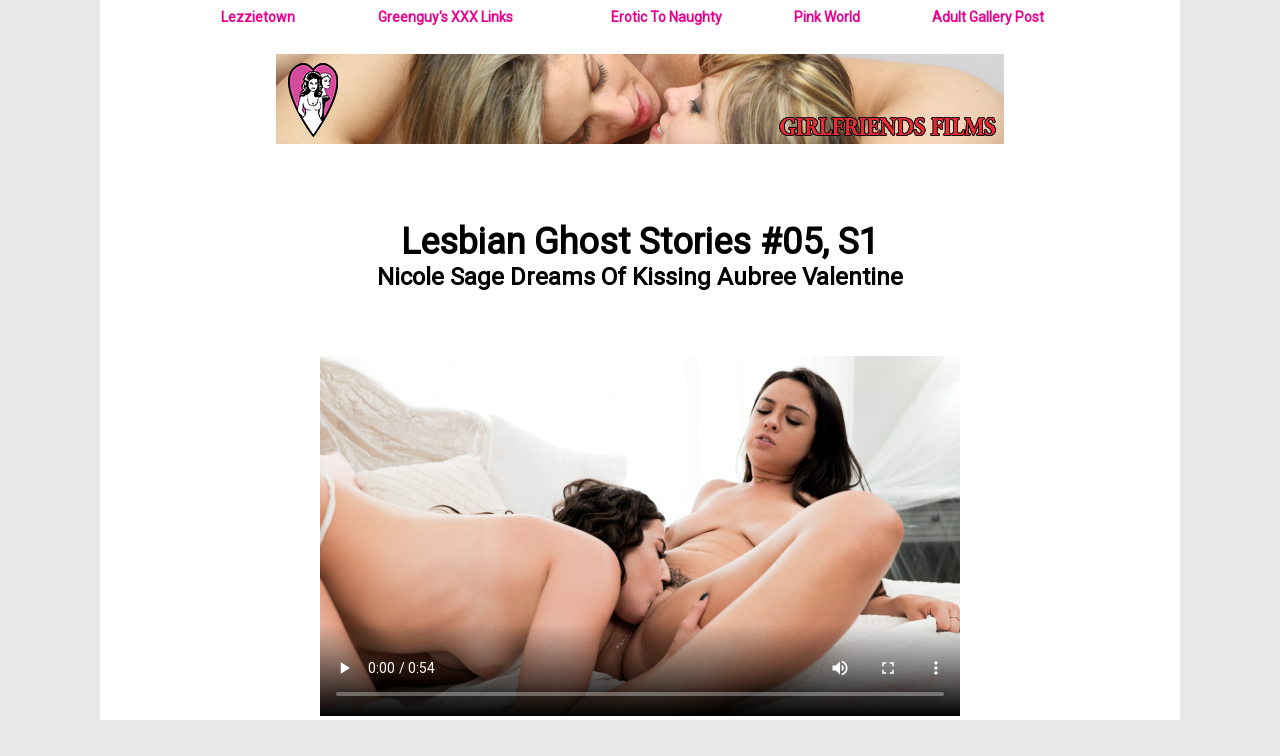

--- FILE ---
content_type: text/html
request_url: https://lezzietown.com/galleries/fame/gf/21/ghost51/index.html
body_size: 1401
content:
<!DOCTYPE html PUBLIC "-//W3C//DTD HTML 4.01//EN"
   "http://www.w3.org/TR/html4/strict.dtd">
<html>
	<head>
		<meta http-equiv="content-type" content="text/html;charset=iso-8859-1">
		<title>Lesbian Ghost Stories #05, S1</title>
		<!--XXXRATED--><!--MUSTBE18--><!--MUSTBE21--><!--ADULTSONLY-->
		<meta name="robots" content="INDEX,FOLLOW">
		<meta name="rating" content="RTA-5042-1996-1400-1577-RTA">
    	<meta name="rating" content="mature">
		<meta name="keywords" content="hardcore, natural tits, brunette, kissing, busty, pussy licking, facesitting, Nicole Sage, Aubree Valentine, Girlfriends Films">
     	<meta name="description" content="Nicole Sage Dreams Of Kissing Aubree Valentine">
		<meta name="copyright" content="Copyright &copy; 2021 Girlfriends Films and Lezzietown, all rights reserved">
		<meta name="publisher" content="Lezzietown">
		<meta name="author" content="Perverted Pagan">
  		<link rel="stylesheet" type="text/css" href="../../gf.css">
		<link href="https://fonts.googleapis.com/css?family=Roboto" rel="stylesheet">
</head>

<body>
<div id="wrapper">
<div id="main">
	<table align="center" width="900" border="0">
	<tr>
	<td align="center"><a title="Lezzietown Lesbian TGP" href="http://www.lezzietown.com/" class="recip">Lezzietown</a></td>
	<td align="center"><a href="http://www.link-o-rama.com/" title="Greenguy's XXX Links" class="recip">Greenguy's XXX Links</a></td>
	<td align="center"><a href="http://www.erotictonaughty.com" title="Erotic To Naughty" class="recip">Erotic To Naughty</a></td>
	<td align="center"><a href="http://www.pinkworld.com/" title="Pink World - Pure Porn" class="recip">Pink World</a></td>
	<td align="center"><a href="https://adultgallerypost.com/" title="Adult Gallery Post" class="recip">Adult Gallery Post</a></td>
	</tr>
	</table>
<br>
<div align="center"><a href="https://www.iyalc.com/girlfriendsfilms/go.php?pr=8&si=197&su=1&ad=246590" target="_blank" style=" position:relative; display:inline-block; line-height:0;"><div class="blocker" style=" position:absolute; height:100%; width:100%; z-index:1;"></div><img src="http://banners.banclip.com/famedollars/advertising/banners/standard/2221/728x90-07.jpg" width="728" height="90" style="z-index: 2"/></a></div>
<br>
<br>
<br>
<div align="center"><span class="text1">Lesbian Ghost Stories #05, S1</span><br>
<span class="text2">Nicole Sage Dreams Of Kissing Aubree Valentine</span></div>
<br>
<br>
<table align="center" cellpadding="15" width="800">

<tr>
<td align="center" colspan="3"><video width="640" height="360" controls controlsList="nodownload" poster="https://images01-fame.gammacdn.com/movies/83375/83375_01/previews/2/197/top_1_1920x1080/83375_01_01.jpg">
  <source src="https://hot.famehosted.com/C/CH/CH64FB57E5/5/7/3/3/c83375/a190219b47/83375_01/01/83375_01_120sec_00.mp4" type="video/mp4">
Your browser does not support the video tag.
</video>
</td>
</tr>

<tr>
<td align="center"><a href="pics/1.jpg"><img src="thumbs/tn1.jpg" width="240" height="240" border="0"></a></td>
<td align="center"><a href="pics/2.jpg"><img src="thumbs/tn2.jpg" width="240" height="240" border="0"></a></td>
<td align="center"><a href="pics/3.jpg"><img src="thumbs/tn3.jpg" width="240" height="240" border="0"></a></td>
</tr>

<tr>
<td align="center"><a href="pics/4.jpg"><img src="thumbs/tn4.jpg" width="240" height="240" border="0"></a></td>
<td align="center"><a href="pics/5.jpg"><img src="thumbs/tn5.jpg" width="240" height="240" border="0"></a></td>
<td align="center"><a href="pics/6.jpg"><img src="thumbs/tn6.jpg" width="240" height="240" border="0"></a></td>
</tr>

<tr>
<td align="center"><a href="pics/7.jpg"><img src="thumbs/tn7.jpg" width="240" height="240" border="0"></a></td>
<td align="center"><a href="pics/8.jpg"><img src="thumbs/tn8.jpg" width="240" height="240" border="0"></a></td>
<td align="center"><a href="pics/9.jpg"><img src="thumbs/tn9.jpg" width="240" height="240" border="0"></a></td>
</tr>

<tr>
<td align="center"><a href="pics/10.jpg"><img src="thumbs/tn10.jpg" width="240" height="240" border="0"></a></td>
<td align="center"><a href="pics/11.jpg"><img src="thumbs/tn11.jpg" width="240" height="240" border="0"></a></td>
<td align="center"><a href="pics/12.jpg"><img src="thumbs/tn12.jpg" width="240" height="240" border="0"></a></td>
</tr>

<tr>
<td align="center"><a href="pics/13.jpg"><img src="thumbs/tn13.jpg" width="240" height="240" border="0"></a></td>
<td align="center"><a href="pics/14.jpg"><img src="thumbs/tn14.jpg" width="240" height="240" border="0"></a></td>
<td align="center"><a href="pics/15.jpg"><img src="thumbs/tn15.jpg" width="240" height="240" border="0"></a></td>
</tr>

<tr>
<td align="center" colspan="3"><span class="text4"><blockquote>This is hot stuff -- award winning, real sex, premium quality from one of the leaders in lesbian erotica. You get DAILY updates and lots of member benefits. Best of all, you can enjoy <a href="https://www.iyalc.com/girlfriendsfilms/go.php?pr=8&su=1&si=197&ad=246590&pa=index&ar=&buffer=" target="_blank"><span class="web">Girlfriends Films</span></a> <span class="text4">RIGHT NOW!</span></blockquote>
<br><br>
</td>
</tr>
</table>
<br>
<br>
<div align="center"><a href="http://www.lezzietown.com/" title="Lezzietown Lesbian TGP" target="_blank"><span class="web">Lezzietown has even more Lesbian action for you!</span></a></div>
<br>
<br>

<div align="center">
<hr>
<p class="text5">Another Perverted Pagan Production<br>
&copy; Copyright 2021 - Girlfriends Films and Lezzietown TGP - All rights reserved<br>All models featured herein were at least 18 years of age at the time of photography.<br>18 U.S.C. 2257 and 28 CFR 75 compliance notice: https://www.girlfriendsfilms.com/en/2257</p>
</div>
</div>
</div>
</div>
</body>
</html>

--- FILE ---
content_type: text/css
request_url: https://lezzietown.com/galleries/fame/gf/gf.css
body_size: 117
content:
body {
  background-color: #E9E9E9;
  margin: 0;
  padding: 0;
  font-family: 'Roboto', sans-serif;
  font-size: 20px;
  text-align: center;
}

#main{
background-color: #FFFFFF;
top: 0px;
width: 1060px;
margin: 0px auto;
  padding-left: 10px;
  padding-right: 10px
}

#wrapper{
width: 1080px; 
margin: 0 auto;
background-color: #E9E9E9;
text-align: left;
}

.text1 {
  font-family: 'Roboto', sans-serif;
  font-size: 36px;
  font-style: normal;
  font-weight: bold;
  color: #000000;
  text-align: center
}

.text2 {
  font-family: 'Roboto', sans-serif;
  font-size: 24px;
  font-style: normal;
  font-weight: bold;
  color: #000000;
  text-align: center
}

.web {
  font-family: 'Roboto', sans-serif;
  font-size: 20px;
  font-style: normal;
  color: #EC008C;
  text-align: center
}

.text4 {
  font-family: 'Roboto', sans-serif;
  font-size: 20px;
  font-style: normal;
  color: #000000;
  text-align: center
}

.text5 {
  font-family: Arial;
  font-size: 9px;
  font-style: normal;
  font-weight: bold;
  color: #000000;
  text-align: center
}

a:link, a:active, a:visited, a:hover {
color: #000000;
font-family: 'Roboto', sans-serif;
font-size: 14px;
font-style: normal;
font-weight: bold;
text-decoration: none;
}

a.recip:link, a.recip:active, a.recip:visited, a.recip:hover {
color: #EC008C;
  font-family: 'Roboto', sans-serif;
font-size: 14px;
font-style: normal;
font-weight: bold;
text-decoration: none;
}

hr {
  text-align: center;
  width: 50%
}
